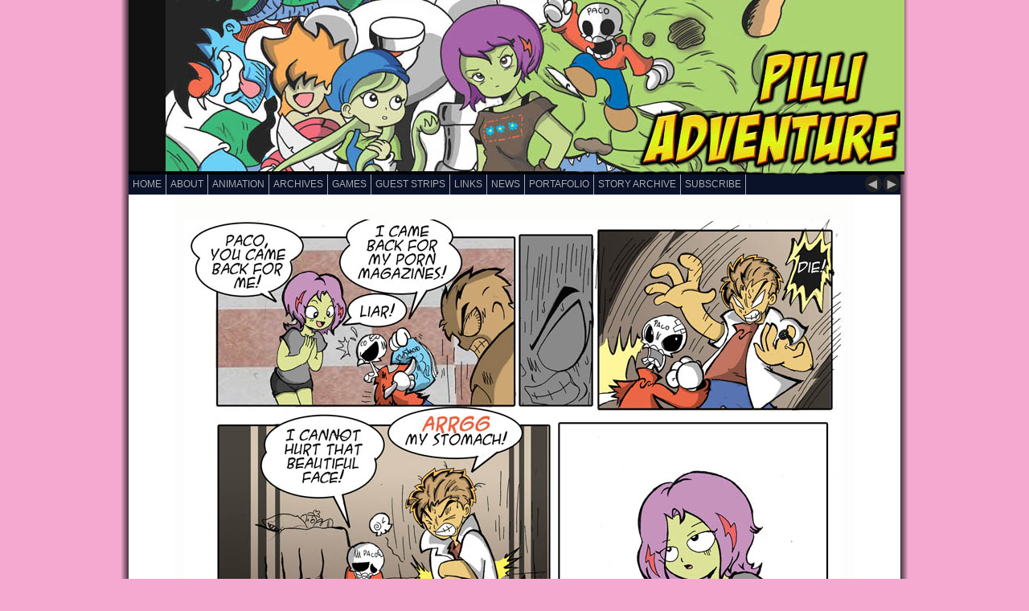

--- FILE ---
content_type: text/html; charset=UTF-8
request_url: https://pilli-adventure.com/?p=2606
body_size: 7863
content:
<!DOCTYPE html PUBLIC "-//W3C//DTD XHTML 1.0 Transitional//EN" "http://www.w3.org/TR/xhtml1/DTD/xhtml1-transitional.dtd">
<html xmlns="http://www.w3.org/1999/xhtml" lang="en-US">

<head profile="http://gmpg.org/xfn/11">
	<title>Pilli Adventure  &raquo; Archive   &raquo; paco is back?? part 10 Paco vs Paco!</title>
	<meta name='robots' content='max-image-preview:large' />
<link rel="alternate" type="application/rss+xml" title="Pilli Adventure &raquo; paco is back?? part 10 Paco vs Paco! Comments Feed" href="https://pilli-adventure.com/?feed=rss2&#038;p=2606" />
<script type="text/javascript">
/* <![CDATA[ */
window._wpemojiSettings = {"baseUrl":"https:\/\/s.w.org\/images\/core\/emoji\/15.0.3\/72x72\/","ext":".png","svgUrl":"https:\/\/s.w.org\/images\/core\/emoji\/15.0.3\/svg\/","svgExt":".svg","source":{"concatemoji":"https:\/\/pilli-adventure.com\/wp-includes\/js\/wp-emoji-release.min.js?ver=6.5.7"}};
/*! This file is auto-generated */
!function(i,n){var o,s,e;function c(e){try{var t={supportTests:e,timestamp:(new Date).valueOf()};sessionStorage.setItem(o,JSON.stringify(t))}catch(e){}}function p(e,t,n){e.clearRect(0,0,e.canvas.width,e.canvas.height),e.fillText(t,0,0);var t=new Uint32Array(e.getImageData(0,0,e.canvas.width,e.canvas.height).data),r=(e.clearRect(0,0,e.canvas.width,e.canvas.height),e.fillText(n,0,0),new Uint32Array(e.getImageData(0,0,e.canvas.width,e.canvas.height).data));return t.every(function(e,t){return e===r[t]})}function u(e,t,n){switch(t){case"flag":return n(e,"\ud83c\udff3\ufe0f\u200d\u26a7\ufe0f","\ud83c\udff3\ufe0f\u200b\u26a7\ufe0f")?!1:!n(e,"\ud83c\uddfa\ud83c\uddf3","\ud83c\uddfa\u200b\ud83c\uddf3")&&!n(e,"\ud83c\udff4\udb40\udc67\udb40\udc62\udb40\udc65\udb40\udc6e\udb40\udc67\udb40\udc7f","\ud83c\udff4\u200b\udb40\udc67\u200b\udb40\udc62\u200b\udb40\udc65\u200b\udb40\udc6e\u200b\udb40\udc67\u200b\udb40\udc7f");case"emoji":return!n(e,"\ud83d\udc26\u200d\u2b1b","\ud83d\udc26\u200b\u2b1b")}return!1}function f(e,t,n){var r="undefined"!=typeof WorkerGlobalScope&&self instanceof WorkerGlobalScope?new OffscreenCanvas(300,150):i.createElement("canvas"),a=r.getContext("2d",{willReadFrequently:!0}),o=(a.textBaseline="top",a.font="600 32px Arial",{});return e.forEach(function(e){o[e]=t(a,e,n)}),o}function t(e){var t=i.createElement("script");t.src=e,t.defer=!0,i.head.appendChild(t)}"undefined"!=typeof Promise&&(o="wpEmojiSettingsSupports",s=["flag","emoji"],n.supports={everything:!0,everythingExceptFlag:!0},e=new Promise(function(e){i.addEventListener("DOMContentLoaded",e,{once:!0})}),new Promise(function(t){var n=function(){try{var e=JSON.parse(sessionStorage.getItem(o));if("object"==typeof e&&"number"==typeof e.timestamp&&(new Date).valueOf()<e.timestamp+604800&&"object"==typeof e.supportTests)return e.supportTests}catch(e){}return null}();if(!n){if("undefined"!=typeof Worker&&"undefined"!=typeof OffscreenCanvas&&"undefined"!=typeof URL&&URL.createObjectURL&&"undefined"!=typeof Blob)try{var e="postMessage("+f.toString()+"("+[JSON.stringify(s),u.toString(),p.toString()].join(",")+"));",r=new Blob([e],{type:"text/javascript"}),a=new Worker(URL.createObjectURL(r),{name:"wpTestEmojiSupports"});return void(a.onmessage=function(e){c(n=e.data),a.terminate(),t(n)})}catch(e){}c(n=f(s,u,p))}t(n)}).then(function(e){for(var t in e)n.supports[t]=e[t],n.supports.everything=n.supports.everything&&n.supports[t],"flag"!==t&&(n.supports.everythingExceptFlag=n.supports.everythingExceptFlag&&n.supports[t]);n.supports.everythingExceptFlag=n.supports.everythingExceptFlag&&!n.supports.flag,n.DOMReady=!1,n.readyCallback=function(){n.DOMReady=!0}}).then(function(){return e}).then(function(){var e;n.supports.everything||(n.readyCallback(),(e=n.source||{}).concatemoji?t(e.concatemoji):e.wpemoji&&e.twemoji&&(t(e.twemoji),t(e.wpemoji)))}))}((window,document),window._wpemojiSettings);
/* ]]> */
</script>
<style id='wp-emoji-styles-inline-css' type='text/css'>

	img.wp-smiley, img.emoji {
		display: inline !important;
		border: none !important;
		box-shadow: none !important;
		height: 1em !important;
		width: 1em !important;
		margin: 0 0.07em !important;
		vertical-align: -0.1em !important;
		background: none !important;
		padding: 0 !important;
	}
</style>
<link rel='stylesheet' id='wp-block-library-css' href='https://pilli-adventure.com/wp-includes/css/dist/block-library/style.min.css?ver=6.5.7' type='text/css' media='all' />
<style id='classic-theme-styles-inline-css' type='text/css'>
/*! This file is auto-generated */
.wp-block-button__link{color:#fff;background-color:#32373c;border-radius:9999px;box-shadow:none;text-decoration:none;padding:calc(.667em + 2px) calc(1.333em + 2px);font-size:1.125em}.wp-block-file__button{background:#32373c;color:#fff;text-decoration:none}
</style>
<style id='global-styles-inline-css' type='text/css'>
body{--wp--preset--color--black: #000000;--wp--preset--color--cyan-bluish-gray: #abb8c3;--wp--preset--color--white: #ffffff;--wp--preset--color--pale-pink: #f78da7;--wp--preset--color--vivid-red: #cf2e2e;--wp--preset--color--luminous-vivid-orange: #ff6900;--wp--preset--color--luminous-vivid-amber: #fcb900;--wp--preset--color--light-green-cyan: #7bdcb5;--wp--preset--color--vivid-green-cyan: #00d084;--wp--preset--color--pale-cyan-blue: #8ed1fc;--wp--preset--color--vivid-cyan-blue: #0693e3;--wp--preset--color--vivid-purple: #9b51e0;--wp--preset--gradient--vivid-cyan-blue-to-vivid-purple: linear-gradient(135deg,rgba(6,147,227,1) 0%,rgb(155,81,224) 100%);--wp--preset--gradient--light-green-cyan-to-vivid-green-cyan: linear-gradient(135deg,rgb(122,220,180) 0%,rgb(0,208,130) 100%);--wp--preset--gradient--luminous-vivid-amber-to-luminous-vivid-orange: linear-gradient(135deg,rgba(252,185,0,1) 0%,rgba(255,105,0,1) 100%);--wp--preset--gradient--luminous-vivid-orange-to-vivid-red: linear-gradient(135deg,rgba(255,105,0,1) 0%,rgb(207,46,46) 100%);--wp--preset--gradient--very-light-gray-to-cyan-bluish-gray: linear-gradient(135deg,rgb(238,238,238) 0%,rgb(169,184,195) 100%);--wp--preset--gradient--cool-to-warm-spectrum: linear-gradient(135deg,rgb(74,234,220) 0%,rgb(151,120,209) 20%,rgb(207,42,186) 40%,rgb(238,44,130) 60%,rgb(251,105,98) 80%,rgb(254,248,76) 100%);--wp--preset--gradient--blush-light-purple: linear-gradient(135deg,rgb(255,206,236) 0%,rgb(152,150,240) 100%);--wp--preset--gradient--blush-bordeaux: linear-gradient(135deg,rgb(254,205,165) 0%,rgb(254,45,45) 50%,rgb(107,0,62) 100%);--wp--preset--gradient--luminous-dusk: linear-gradient(135deg,rgb(255,203,112) 0%,rgb(199,81,192) 50%,rgb(65,88,208) 100%);--wp--preset--gradient--pale-ocean: linear-gradient(135deg,rgb(255,245,203) 0%,rgb(182,227,212) 50%,rgb(51,167,181) 100%);--wp--preset--gradient--electric-grass: linear-gradient(135deg,rgb(202,248,128) 0%,rgb(113,206,126) 100%);--wp--preset--gradient--midnight: linear-gradient(135deg,rgb(2,3,129) 0%,rgb(40,116,252) 100%);--wp--preset--font-size--small: 13px;--wp--preset--font-size--medium: 20px;--wp--preset--font-size--large: 36px;--wp--preset--font-size--x-large: 42px;--wp--preset--spacing--20: 0.44rem;--wp--preset--spacing--30: 0.67rem;--wp--preset--spacing--40: 1rem;--wp--preset--spacing--50: 1.5rem;--wp--preset--spacing--60: 2.25rem;--wp--preset--spacing--70: 3.38rem;--wp--preset--spacing--80: 5.06rem;--wp--preset--shadow--natural: 6px 6px 9px rgba(0, 0, 0, 0.2);--wp--preset--shadow--deep: 12px 12px 50px rgba(0, 0, 0, 0.4);--wp--preset--shadow--sharp: 6px 6px 0px rgba(0, 0, 0, 0.2);--wp--preset--shadow--outlined: 6px 6px 0px -3px rgba(255, 255, 255, 1), 6px 6px rgba(0, 0, 0, 1);--wp--preset--shadow--crisp: 6px 6px 0px rgba(0, 0, 0, 1);}:where(.is-layout-flex){gap: 0.5em;}:where(.is-layout-grid){gap: 0.5em;}body .is-layout-flex{display: flex;}body .is-layout-flex{flex-wrap: wrap;align-items: center;}body .is-layout-flex > *{margin: 0;}body .is-layout-grid{display: grid;}body .is-layout-grid > *{margin: 0;}:where(.wp-block-columns.is-layout-flex){gap: 2em;}:where(.wp-block-columns.is-layout-grid){gap: 2em;}:where(.wp-block-post-template.is-layout-flex){gap: 1.25em;}:where(.wp-block-post-template.is-layout-grid){gap: 1.25em;}.has-black-color{color: var(--wp--preset--color--black) !important;}.has-cyan-bluish-gray-color{color: var(--wp--preset--color--cyan-bluish-gray) !important;}.has-white-color{color: var(--wp--preset--color--white) !important;}.has-pale-pink-color{color: var(--wp--preset--color--pale-pink) !important;}.has-vivid-red-color{color: var(--wp--preset--color--vivid-red) !important;}.has-luminous-vivid-orange-color{color: var(--wp--preset--color--luminous-vivid-orange) !important;}.has-luminous-vivid-amber-color{color: var(--wp--preset--color--luminous-vivid-amber) !important;}.has-light-green-cyan-color{color: var(--wp--preset--color--light-green-cyan) !important;}.has-vivid-green-cyan-color{color: var(--wp--preset--color--vivid-green-cyan) !important;}.has-pale-cyan-blue-color{color: var(--wp--preset--color--pale-cyan-blue) !important;}.has-vivid-cyan-blue-color{color: var(--wp--preset--color--vivid-cyan-blue) !important;}.has-vivid-purple-color{color: var(--wp--preset--color--vivid-purple) !important;}.has-black-background-color{background-color: var(--wp--preset--color--black) !important;}.has-cyan-bluish-gray-background-color{background-color: var(--wp--preset--color--cyan-bluish-gray) !important;}.has-white-background-color{background-color: var(--wp--preset--color--white) !important;}.has-pale-pink-background-color{background-color: var(--wp--preset--color--pale-pink) !important;}.has-vivid-red-background-color{background-color: var(--wp--preset--color--vivid-red) !important;}.has-luminous-vivid-orange-background-color{background-color: var(--wp--preset--color--luminous-vivid-orange) !important;}.has-luminous-vivid-amber-background-color{background-color: var(--wp--preset--color--luminous-vivid-amber) !important;}.has-light-green-cyan-background-color{background-color: var(--wp--preset--color--light-green-cyan) !important;}.has-vivid-green-cyan-background-color{background-color: var(--wp--preset--color--vivid-green-cyan) !important;}.has-pale-cyan-blue-background-color{background-color: var(--wp--preset--color--pale-cyan-blue) !important;}.has-vivid-cyan-blue-background-color{background-color: var(--wp--preset--color--vivid-cyan-blue) !important;}.has-vivid-purple-background-color{background-color: var(--wp--preset--color--vivid-purple) !important;}.has-black-border-color{border-color: var(--wp--preset--color--black) !important;}.has-cyan-bluish-gray-border-color{border-color: var(--wp--preset--color--cyan-bluish-gray) !important;}.has-white-border-color{border-color: var(--wp--preset--color--white) !important;}.has-pale-pink-border-color{border-color: var(--wp--preset--color--pale-pink) !important;}.has-vivid-red-border-color{border-color: var(--wp--preset--color--vivid-red) !important;}.has-luminous-vivid-orange-border-color{border-color: var(--wp--preset--color--luminous-vivid-orange) !important;}.has-luminous-vivid-amber-border-color{border-color: var(--wp--preset--color--luminous-vivid-amber) !important;}.has-light-green-cyan-border-color{border-color: var(--wp--preset--color--light-green-cyan) !important;}.has-vivid-green-cyan-border-color{border-color: var(--wp--preset--color--vivid-green-cyan) !important;}.has-pale-cyan-blue-border-color{border-color: var(--wp--preset--color--pale-cyan-blue) !important;}.has-vivid-cyan-blue-border-color{border-color: var(--wp--preset--color--vivid-cyan-blue) !important;}.has-vivid-purple-border-color{border-color: var(--wp--preset--color--vivid-purple) !important;}.has-vivid-cyan-blue-to-vivid-purple-gradient-background{background: var(--wp--preset--gradient--vivid-cyan-blue-to-vivid-purple) !important;}.has-light-green-cyan-to-vivid-green-cyan-gradient-background{background: var(--wp--preset--gradient--light-green-cyan-to-vivid-green-cyan) !important;}.has-luminous-vivid-amber-to-luminous-vivid-orange-gradient-background{background: var(--wp--preset--gradient--luminous-vivid-amber-to-luminous-vivid-orange) !important;}.has-luminous-vivid-orange-to-vivid-red-gradient-background{background: var(--wp--preset--gradient--luminous-vivid-orange-to-vivid-red) !important;}.has-very-light-gray-to-cyan-bluish-gray-gradient-background{background: var(--wp--preset--gradient--very-light-gray-to-cyan-bluish-gray) !important;}.has-cool-to-warm-spectrum-gradient-background{background: var(--wp--preset--gradient--cool-to-warm-spectrum) !important;}.has-blush-light-purple-gradient-background{background: var(--wp--preset--gradient--blush-light-purple) !important;}.has-blush-bordeaux-gradient-background{background: var(--wp--preset--gradient--blush-bordeaux) !important;}.has-luminous-dusk-gradient-background{background: var(--wp--preset--gradient--luminous-dusk) !important;}.has-pale-ocean-gradient-background{background: var(--wp--preset--gradient--pale-ocean) !important;}.has-electric-grass-gradient-background{background: var(--wp--preset--gradient--electric-grass) !important;}.has-midnight-gradient-background{background: var(--wp--preset--gradient--midnight) !important;}.has-small-font-size{font-size: var(--wp--preset--font-size--small) !important;}.has-medium-font-size{font-size: var(--wp--preset--font-size--medium) !important;}.has-large-font-size{font-size: var(--wp--preset--font-size--large) !important;}.has-x-large-font-size{font-size: var(--wp--preset--font-size--x-large) !important;}
.wp-block-navigation a:where(:not(.wp-element-button)){color: inherit;}
:where(.wp-block-post-template.is-layout-flex){gap: 1.25em;}:where(.wp-block-post-template.is-layout-grid){gap: 1.25em;}
:where(.wp-block-columns.is-layout-flex){gap: 2em;}:where(.wp-block-columns.is-layout-grid){gap: 2em;}
.wp-block-pullquote{font-size: 1.5em;line-height: 1.6;}
</style>
<link rel="https://api.w.org/" href="https://pilli-adventure.com/index.php?rest_route=/" /><link rel="alternate" type="application/json" href="https://pilli-adventure.com/index.php?rest_route=/wp/v2/posts/2606" /><link rel="EditURI" type="application/rsd+xml" title="RSD" href="https://pilli-adventure.com/xmlrpc.php?rsd" />
<meta name="generator" content="WordPress 6.5.7" />
<link rel="canonical" href="https://pilli-adventure.com/?p=2606" />
<link rel='shortlink' href='https://pilli-adventure.com/?p=2606' />
<link rel="alternate" type="application/json+oembed" href="https://pilli-adventure.com/index.php?rest_route=%2Foembed%2F1.0%2Fembed&#038;url=https%3A%2F%2Fpilli-adventure.com%2F%3Fp%3D2606" />
<link rel="alternate" type="text/xml+oembed" href="https://pilli-adventure.com/index.php?rest_route=%2Foembed%2F1.0%2Fembed&#038;url=https%3A%2F%2Fpilli-adventure.com%2F%3Fp%3D2606&#038;format=xml" />
<style type="text/css">.recentcomments a{display:inline !important;padding:0 !important;margin:0 !important;}</style><link rel="icon" href="https://pilli-adventure.com/wp-content/uploads/2018/11/cropped-comminity-avatar-32x32.jpg" sizes="32x32" />
<link rel="icon" href="https://pilli-adventure.com/wp-content/uploads/2018/11/cropped-comminity-avatar-192x192.jpg" sizes="192x192" />
<link rel="apple-touch-icon" href="https://pilli-adventure.com/wp-content/uploads/2018/11/cropped-comminity-avatar-180x180.jpg" />
<meta name="msapplication-TileImage" content="https://pilli-adventure.com/wp-content/uploads/2018/11/cropped-comminity-avatar-270x270.jpg" />
	<meta http-equiv="Content-Type" content="text/html; charset=UTF-8" />
	<link rel="stylesheet" href="https://pilli-adventure.com/wp-content/themes/comicpress5/style.css" type="text/css" media="screen" />
	<link rel="alternate" type="application/rss+xml" title="Pilli Adventure RSS Feed" href="https://pilli-adventure.com/?feed=rss2" />
	<link rel="pingback" href="https://pilli-adventure.com/xmlrpc.php" />
</head>

<body>

<div id="header"> 
<a href="http://pilli-adventure.com"><img src="http://pilli-adventure.com/wp-content/uploads/2017/06/banneer-top3.jpg" width="965" height="217" alt="" /></a> 
</div> 

<div id="menubar">

	<div id="menunav">
		<a href="https://pilli-adventure.com/?p=2600" rel="prev"><span class="prev">&#9668;</span></a><a href="https://pilli-adventure.com/?p=2610" rel="next"><span class="next">&#9658;</span></a>	</div>
	
	<div id="menu">
		<ul>
			<li><a href="https://pilli-adventure.com">Home</a></li>
			<li class="page_item page-item-8249"><a href="https://pilli-adventure.com/?page_id=8249">ABOUT</a></li>
<li class="page_item page-item-8250"><a href="https://pilli-adventure.com/?page_id=8250">Animation</a></li>
<li class="page_item page-item-2079"><a href="https://pilli-adventure.com/?page_id=2079">Archives</a></li>
<li class="page_item page-item-8023"><a href="https://pilli-adventure.com/?page_id=8023">GAMES</a></li>
<li class="page_item page-item-2507"><a href="https://pilli-adventure.com/?page_id=2507">GUEST STRIPS</a></li>
<li class="page_item page-item-28"><a href="https://pilli-adventure.com/?page_id=28">LINKS</a></li>
<li class="page_item page-item-9325"><a href="https://pilli-adventure.com/?page_id=9325">NEWS</a></li>
<li class="page_item page-item-10154"><a href="https://pilli-adventure.com/?page_id=10154">Portafolio</a></li>
<li class="page_item page-item-8251"><a href="https://pilli-adventure.com/?page_id=8251">Story Archive</a></li>
			<li><a href="https://pilli-adventure.com/?feed=rss2">Subscribe</a></li>
		</ul>
	</div>

</div>


	<div id="comic">
		<img src="http://pilli-adventure.com/comics/2010-05-26.jpg" alt="paco is back?? part 10 Paco vs Paco!" title="paco is back?? part 10 Paco vs Paco!" />
	</div>

<div id="page">

	<div id="sidebar-left" class="sidebar">


	<ul>
	
		     

			
			
			
			<li>

			</li>

			
COMICS I READ

<br>
<a href="http://www.spookingtons.com/index.htm">hsu & chan</a>
<br>
<a href="http://produccionesbalazo.com/">el bulbo</a>
<br>
<a href="http://cucumber.gigidigi.com/">cucumber quest</a>

<br>
<a href="https://www.theduckwebcomics.com/Generation_Bad/">Generation Bad</a>
<br>
<a href="http://www.eeriecuties.com/">eerie cuties</a>
<br>
<a href="http://www.sdamned.com/">slighly damned</a>
<br>
GAMERS
<br>
<a href="http://www.serebii.net/index2.shtml">serebii(pokemon)</a>
<br>

3deee

<br>
<a href="http://forums.cgsociety.org/index.php">cg talk</a>
<br>
PODCASTS MEXICO
<br>

<a href="http://tribunaldelossuperweyes.blogspot.com/">super weyes</a>
<br>
<a rel="license" href="http://creativecommons.org/licenses/by-nc-sa/3.0/"><img alt="Creative Commons License" style="border-width:0" src="http://i.creativecommons.org/l/by-nc-sa/3.0/88x31.png" /></a><br />Esta obra est&#225; bajo una <a rel="license" href="http://creativecommons.org/licenses/by-nc-sa/3.0/">licencia de Creative Commons</a>.
	<br>	
<div class="fb-facepile" data-href="http://www.facebook.com/groups/338024572905394/" data-max-rows="3" data-width="100"></div>	
<br>			
			</li>

			
	</ul>

</div>
	<div id="column">
		
					<div class="post" id="post-2606">
									<div class="comicdate">
						<div class="nav">
							<a href="https://pilli-adventure.com/?p=2600" rel="prev">&#9668; Previous</a> | <a href="https://pilli-adventure.com/?p=2610" rel="next">Next &#9658;</a>						</div>
						May 26th, 2010					</div>
					<h2><a href="https://pilli-adventure.com/?p=2606" rel="bookmark" title="Permanent Link: paco is back?? part 10 Paco vs Paco!">paco is back?? part 10 Paco vs Paco!</a></h2>
								<div class="entry">
					<p>Sorry Paco didnt save the day!<br />
Anyway added 2 extra pages to this arc instead of 10 there will be 12 then a little break.<br />
In other news at last received a confirmation for a comicon hotel but its too far away maybe I pass this year and prepare myself for the 2011 instead </p>
										<p class="postmeta-single">
						<span class="postmetatags">Tags: <a href="https://pilli-adventure.com/?tag=paco-vs-paco" rel="tag">paco vs paco</a></span><br /><br />						This entry was posted on Wednesday, May 26th, 2010 at 3:46 am and is filed under <a href="https://pilli-adventure.com/?cat=1" rel="category">Uncategorized</a>.
						You can follow any responses to this entry through the <a href="https://pilli-adventure.com/?feed=rss2&#038;p=2606">RSS 2.0</a> feed.
													You can <a href="#respond">leave a response</a>, or <a href="http://pilli-adventure.com/wp-trackback.php?p=2606" rel="trackback">trackback</a> from your own site.
											</p>
				</div>
			</div>
			<div class="comment-wrapper">


<!-- You can start editing here. -->

	<h3 id="comments"><span class="bigballoon">^</span> 5 Comments...</h3>

	<ol class="commentlist">

	
		<li class="alt" id="comment-2351">
			<img alt='' src='https://secure.gravatar.com/avatar/c491392db0148f315c4962bc6cea8f55?s=64&#038;d=mm&#038;r=g' srcset='https://secure.gravatar.com/avatar/c491392db0148f315c4962bc6cea8f55?s=128&#038;d=mm&#038;r=g 2x' class='avatar avatar-64 photo' height='64' width='64' decoding='async'/>			<cite>novascottch</cite>
						<br />

			<small class="commentmetadata"><a href="#comment-2351" title="">May 26th, 2010 at 8:13 pm</a> </small>

			<p>What an ego! He&#8217;s not even using that &#8220;beautiful face&#8221; anymore. Just punch it! haha</p>

		</li>

	
	
		<li id="comment-2352">
			<img alt='' src='https://secure.gravatar.com/avatar/df9be00fdb43375e2d5d7a7a4957ed9d?s=64&#038;d=mm&#038;r=g' srcset='https://secure.gravatar.com/avatar/df9be00fdb43375e2d5d7a7a4957ed9d?s=128&#038;d=mm&#038;r=g 2x' class='avatar avatar-64 photo' height='64' width='64' decoding='async'/>			<cite>algeya</cite>
						<br />

			<small class="commentmetadata"><a href="#comment-2352" title="">May 27th, 2010 at 1:36 am</a> </small>

			<p>its not easy to hit your own face even if someone else is using it</p>

		</li>

	
	
		<li class="alt" id="comment-2353">
			<img alt='' src='https://secure.gravatar.com/avatar/91b67009c61581e040b4093a05b55ee5?s=64&#038;d=mm&#038;r=g' srcset='https://secure.gravatar.com/avatar/91b67009c61581e040b4093a05b55ee5?s=128&#038;d=mm&#038;r=g 2x' class='avatar avatar-64 photo' height='64' width='64' decoding='async'/>			<cite>Slaymore</cite>
						<br />

			<small class="commentmetadata"><a href="#comment-2353" title="">May 27th, 2010 at 10:58 am</a> </small>

			<p>But they stoled it! why not a &#8220;if I can&#8217;t have it no one will&#8221; mindset?</p>

		</li>

	
	
		<li id="comment-2354">
			<img alt='' src='https://secure.gravatar.com/avatar/9ca8eca10e98c2402cd2c1a53ff1ea80?s=64&#038;d=mm&#038;r=g' srcset='https://secure.gravatar.com/avatar/9ca8eca10e98c2402cd2c1a53ff1ea80?s=128&#038;d=mm&#038;r=g 2x' class='avatar avatar-64 photo' height='64' width='64' loading='lazy' decoding='async'/>			<cite>Saddust</cite>
						<br />

			<small class="commentmetadata"><a href="#comment-2354" title="">May 27th, 2010 at 12:38 pm</a> </small>

			<p>Pilli is *so* cute in both panels&#8230; I mean even more than usual, me thinks&#8230;</p>

		</li>

	
	
		<li class="alt" id="comment-2355">
			<img alt='' src='https://secure.gravatar.com/avatar/?s=64&#038;d=mm&#038;r=g' srcset='https://secure.gravatar.com/avatar/?s=128&#038;d=mm&#038;r=g 2x' class='avatar avatar-64 photo avatar-default' height='64' width='64' loading='lazy' decoding='async'/>			<cite>NYX</cite>
						<br />

			<small class="commentmetadata"><a href="#comment-2355" title="">May 28th, 2010 at 5:16 am</a> </small>

			<p>Last panel its great. And, someday Pilli going to lose weight</p>

		</li>

	
	
	</ol>

 


<h3 id="respond"><span class="bigballoon">)</span> Your Reply...</h3>


<form action="http://pilli-adventure.com/wp-comments-post.php" method="post" id="commentform">


<p><input type="text" name="author" id="author" value="" size="22" tabindex="1" />
<label for="author"><small>NAME &mdash; <a href="http://gravatar.com">Get an avatar</a></small></label></p>

<p><input type="text" name="email" id="email" value="" size="22" tabindex="2" />
<label for="email"><small>EMAIL &mdash; Required, will not be published </small></label></p>

<p><input type="text" name="url" id="url" value="" size="22" tabindex="3" />
<label for="url"><small>WEBSITE</small></label></p>


<!--<p><small><strong>XHTML:</strong> You can use these tags: <code>&lt;a href=&quot;&quot; title=&quot;&quot;&gt; &lt;abbr title=&quot;&quot;&gt; &lt;acronym title=&quot;&quot;&gt; &lt;b&gt; &lt;blockquote cite=&quot;&quot;&gt; &lt;cite&gt; &lt;code&gt; &lt;del datetime=&quot;&quot;&gt; &lt;em&gt; &lt;i&gt; &lt;q cite=&quot;&quot;&gt; &lt;s&gt; &lt;strike&gt; &lt;strong&gt; </code></small></p>-->

<p><textarea autocomplete="nope"  id="0a12962aaa"  name="0a12962aaa"   cols="50" rows="5" tabindex="4"></textarea><textarea id="comment" aria-hidden="true" name="comment" autocomplete="nope" style="padding:0;clip:rect(1px, 1px, 1px, 1px);position:absolute !important;white-space:nowrap;height:1px;width:1px;overflow:hidden;" tabindex="-1"></textarea><script type="text/javascript">document.getElementById("comment").setAttribute( "id", "799c7c56c991817d2f1d9c6419ff88e3" );document.getElementById("0a12962aaa").setAttribute( "id", "comment" );</script></p>

<p><input name="submit" type="submit" id="submit" tabindex="5" value="Submit Comment" />
<input type="hidden" name="comment_post_ID" value="2606" />
</p>

<div class="clear"></div>


</form>


</div>		
	</div>

	CROWD FUNDING
<br>
<form action="https://www.paypal.com/cgi-bin/webscr" method="post">
<input type="hidden" name="cmd" value="_s-xclick">
<input type="hidden" name="hosted_button_id" value="5426619">
<input type="image" src="https://www.paypal.com/en_US/i/btn/btn_donate_LG.gif" border="0" name="submit" alt="PayPal - The safer, easier way to pay online!">
<img alt="" border="0" src="https://www.paypal.com/en_US/i/scr/pixel.gif" width="1" height="1">
</form>
<br>
<a href="https://www.patreon.com/pilliadventure"><img src="http://pilli-adventure.com/wp-content/uploads/2017/05/patreon_pagina-url.jpg" alt="patreon_pagina url" width="160" height="107" class="aligncenter size-full wp-image-7823" /></a>
<br>

<br>
<br>
<br>

<fb:like-box href="https://www.facebook.com/PilliAdventure" width="100" show_faces="true" stream="false" show_border="true" header="true"></fb:like-box>
<br>

<br>

<strong>PREVIOUS STORY</strong>

<a href="http://pilli-adventure.com/?p=5242"><img src="http://pilli-adventure.com/wp-content/uploads/2012/12/back-to-the-school.jpg" alt="back to the school" width="160" height="100" class="aligncenter size-full wp-image-5649" /></a>
<br>
<table id="wp-calendar" class="wp-calendar-table">
	<caption>January 2026</caption>
	<thead>
	<tr>
		<th scope="col" title="Monday">M</th>
		<th scope="col" title="Tuesday">T</th>
		<th scope="col" title="Wednesday">W</th>
		<th scope="col" title="Thursday">T</th>
		<th scope="col" title="Friday">F</th>
		<th scope="col" title="Saturday">S</th>
		<th scope="col" title="Sunday">S</th>
	</tr>
	</thead>
	<tbody>
	<tr>
		<td colspan="3" class="pad">&nbsp;</td><td>1</td><td><a href="https://pilli-adventure.com/?m=20260102" aria-label="Posts published on January 2, 2026">2</a></td><td>3</td><td>4</td>
	</tr>
	<tr>
		<td>5</td><td><a href="https://pilli-adventure.com/?m=20260106" aria-label="Posts published on January 6, 2026">6</a></td><td>7</td><td>8</td><td><a href="https://pilli-adventure.com/?m=20260109" aria-label="Posts published on January 9, 2026">9</a></td><td>10</td><td>11</td>
	</tr>
	<tr>
		<td>12</td><td><a href="https://pilli-adventure.com/?m=20260113" aria-label="Posts published on January 13, 2026">13</a></td><td>14</td><td>15</td><td><a href="https://pilli-adventure.com/?m=20260116" aria-label="Posts published on January 16, 2026">16</a></td><td>17</td><td id="today">18</td>
	</tr>
	<tr>
		<td>19</td><td>20</td><td>21</td><td>22</td><td>23</td><td>24</td><td>25</td>
	</tr>
	<tr>
		<td>26</td><td>27</td><td>28</td><td>29</td><td>30</td><td>31</td>
		<td class="pad" colspan="1">&nbsp;</td>
	</tr>
	</tbody>
	</table><nav aria-label="Previous and next months" class="wp-calendar-nav">
		<span class="wp-calendar-nav-prev"><a href="https://pilli-adventure.com/?m=202512">&laquo; Dec</a></span>
		<span class="pad">&nbsp;</span>
		<span class="wp-calendar-nav-next">&nbsp;</span>
	</nav><li id="search" class="widget-container widget_search">
				<form method="get" id="searchform" action="https://pilli-adventure.com/">
	<div>
		<input type="text" value="Search..." name="s" id="s" onfocus="this.value=(this.value=='Search...') ? '' : this.value;" onblur="this.value=(this.value=='') ? 'Search...' : this.value;" />
		<input type="submit" id="searchsubmit" value="&#9658;" />
	</div>
</form>
<br>
<a href="http://pilli-adventure.com/espa/"><strong>
SPANISH VERSION</strong></a>
<br>
<a href="http://www.facebook.com/PilliAdventure"><strong>
FACEBOOK</strong></a>
	<br>
	<a href="https://twitter.com/#!/algeya"><strong>
TWITTER</strong></a>
	<br>
	
	
	
<a href="http://www.facebook.com/groups/338024572905394/"><strong>
FORUM</strong></a>

<br>
<a href="http://pilli-adventure.com/strikes/"><strong>
PILLI STRIKES
</strong></a>

<br>
 (my other comic)

<br>
	

	<ul>
	
		     

			<a href="http://www.facebook.com/PilliAdventure"><img class="aligncenter size-full wp-image-4615" title="fabook boton" src="http://pilli-adventure.com/wp-content/uploads/2012/03/fabook-boton.jpg" alt="" width="191" height="126" /></a>
			<br>


<a href="https://twitter.com/#!/algeya"><img class="aligncenter size-full wp-image-4614" title="twitter boton" src="http://pilli-adventure.com/wp-content/uploads/2012/03/twitter-boton.jpg" alt="" width="183" height="79" /></a>
<br>

<br>

			<li>
				
			</li>

			<li>
				
			</li>

			<li>
			

		
	</ul>

</div>
	<div class="clear"></div>

</div>

<div id="footer">
    <p>
      Pilli Adventure is powered by <a href="http://wordpress.org/" target="_blank">WordPress</a> with <a href="http://mindfaucet.com/comicpress/" target="_blank">ComicPress</a>. 
      Subscribe RSS: <a href="https://pilli-adventure.com/?feed=rss2">Entries</a> | <a href="https://pilli-adventure.com/?feed=comments-rss2">Comments</a> 
      <!-- 35 queries. 0.087 seconds. -->
  	</p>
</div>
  

</body>

</html>